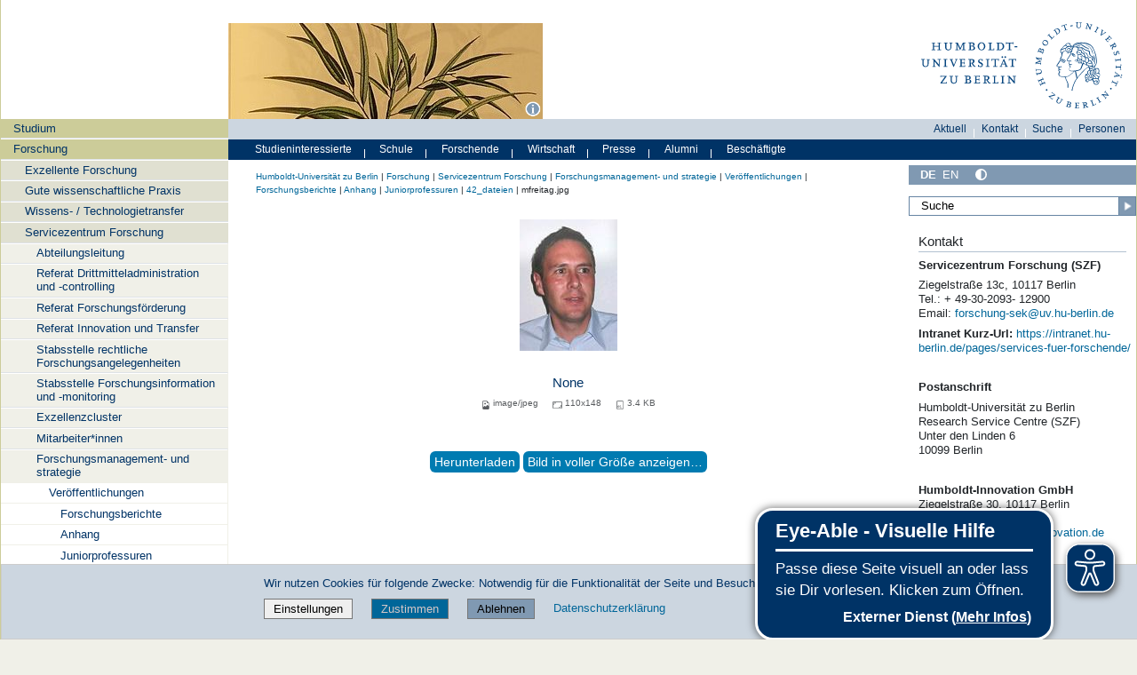

--- FILE ---
content_type: text/css; charset=utf-8
request_url: https://www.hu-berlin.de/++webresource++46bcb7eb-6625-5f22-a16e-718b853388b3/++resource++humboldt.frontpage/frontpage.css
body_size: -190
content:
.welcome {
    font-size: 120%;
    color: #036;
}

#content .themen-listing ul,
#content ul.news-listing,
#content ul.events-listing {
  list-style-image: none !important;
  list-style-type: none !important;
  padding-left: 0;
  margin-left: 0;
}

#content .themen-listing li,
#content .news-listing li,
#content .events-listing li {
  position: relative;
  margin-left: 0;
}

#content .themen-listing ul > li > section {
  clear: both;
}

#content .themen-listing img,
#content .news-listing img,
#content .events-listing img {
  margin-right: 1em;
  margin-bottom: 0.5ex;
  vertical-align: text-top;
}

#content .themen-listing img {
  margin-bottom: 1ex;
  max-width: 48%;
  height: auto;
}

#content .news-listing img,
#content .events-listing img {
  width: 102px !important;
}

#content .themen-listing .title,
#content .news-listing .title,
#content .events-listing .title {
  color: #003366;
  font-weight: bold;
  margin-bottom: 0px;
}

#content .themen-listing .title a,
#content .news-listing .title a,
#content .events-listing .title a {
  color: #666;
}

#content .news-listing .info {
  color: #666666;
}

#content .events-listing .dates {
  color: #666666;
  font-weight: bold;
}

#content .themen-listing p.description,
#content .news-listing p.description,
#content .events-listing p.description {
  padding: 0;
}

#content .themen-listing p.description a,
#content .news-listing p.description a,
#content .events-listing p.description a {
  font-size: 70%;
  vertical-align: top;
}
#content hr {
  margin-top: 1ex;
}

h3.title {
  font-size: 100%;
  margin-top: 0;
  display: inline;
}

h3.title > a, h3.title > a:hover, h3.title > a:focus {
  font-weight: bold;
  text-decoration: none;
  border-bottom: none;
}


--- FILE ---
content_type: text/css; charset=utf-8
request_url: https://www.hu-berlin.de/++webresource++8db5ad25-bead-5b9d-937c-5c7df9a018ea/++resource++humboldt.huwahl/hu_wahl_styles.css
body_size: -503
content:
/* hu_wahl_styles.css */
.WahlenList {
}

.WahlenList ul{
	list-style: square;
	padding-left:3em;
}

.WahlenList ul li{
	line-height: 1.2em;
	padding-top: 0;
	padding-bottom: 0;
	margin: 0.5em;
}


.WahlenList ul li span.new {
	color: #EA3F28;
}

.WahlenList h5{
    margin-top: 2em;
    margin-bottom: 2em;
}


--- FILE ---
content_type: text/css; charset=utf-8
request_url: https://www.hu-berlin.de/++webresource++b4af6c9f-91b5-5d6e-bcf3-e8a6979d9133/@@custom.css
body_size: 2078
content:
dl.portlet.portletLanguageSelect dt {
    padding-top: 0 !important;
}
#visual-portal-wrapper {
    max-width: auto !important;
}

/* Definitionen fuer die Exzellenzinitiative */
dl.portlet-linklist.colored li  {
  background-color: #CCD6E0 !important;
}
dl.portlet-linklist.colored li a {
  color: #003366 !important;
}
.linklistitem-exzellenzinitiative, 
.linklistitem-excellenceinitiative {
  background-color: #ffffff !important;
  background-image: url(https://www.hu-berlin.de/de/hubilder/exini_bg.jpg);
  background-repeat: no-repeat;
  background-position: right;
  background-size: 100% 100% !important;
}
/* Ende Ex-Ini */

/* Definitionen fuer Adventskalender */
.linklistitem-adventskalender,
.linklistitem-advent {
  background-color: #ffffff !important;
  background-image: url(https://www.hu-berlin.de/de/hubilder/advent_bg.png);
  background-repeat: no-repeat;
  background-position: right;
  background-size: 100% 100% !important;
}
li.linklistitem-adventskalender a strong,
li.linklistitem-advent a strong {
  color: #993333 !important;
}
/* Ende Adventskalender */

div#content div ul.news-listing li hr {
  clear: none !important;
}
#content tr.even,
#content td.even {
  background-color: #ffffff;
}
#content tr.odd,
#content td.odd {
  background-color: #CCD6E0;
}

p.description {
    font-size: 100% !important;
}
.portletNavigationTree ul.navTree li.navTreeItem a {
    padding-bottom: 0.3em !important;
    padding-top: 0.2em !important;
    line-height: 1.2em !important;
}

/* KL allgemein, korrigieren in huInfoPortal_styles */
dl dt {
    padding-top: 0.3em !important;
}

/* KL fuer FFI */
#content dl dt {
    font-weight: bold !important;
}
/* KL fuer frontpage 2012 */
@media screen and (max-witdh: 499px) {
  .zwei {width: auto !important;} 
}
@media screen and (min-witdh: 500px) {
  .zwei {width: 46.1% !important;}
}
#content ul.news-listing, 
#content ul.events-listing {
    list-style-type: none !important;
    list-style-image: none !important;
    margin-left: 0;
    padding-left: 0;
}

/* KL fuer php_portal_view */
.navTree ul { 
  margin-left: 0 !important;
}
#php-page-header #portal-breadcrumbs {
  margin-top: 0.5em;
}
#php-page-header #portal-breadcrumbs .breadcrumb_home {
  margin-left: 3.9em;
}
/* steht eigentlich schon in base.css */
#print-header {
  display: none;
}
#content ul li,
#content dt {
  font-weight: normal !important;
}

/* 05.8.11
   Suchfeld-Korrektur für Chrome; Weltkugel zu Links nur für Eingeloggte */
.portletSearch input.searchField {
  vertical-align: top;
}
#content span.link-external a {
    background: transparent none 0px 0px no-repeat;
    padding: 0; 
}
.documentEditable #content span.link-external a {
    background: transparent url(link_icon.png) 0px 1px no-repeat;
    padding: 1px 0px 1px 16px; 
}

/* 10.8.11
   Listeneinrückung; Zeilenabstand in Portlets - Header zu Content; Eyecatcher-Container */
#content ul {
    margin: 0 0 0.5em 1.3em;
}
dl.portlet dt,
div.portletAssignments div.portletHeader {
    margin: 0 0 0.3em;
}
/*
.eyecatcher {
    background-image: url("/hubilder/verlauf.gif");
    background-position: 0 220px;
    background-repeat: repeat-x;
    border-style: solid;
    border-width: 1px;
    display: inline-block;
    height: 330px;
    margin-bottom: 1.5em;
    margin-right: 2em;
    vertical-align: top;
    width: 152px;
}
.eyecatcher h5 {
    padding: 0 0.5em;
}
.eyecatcher ul {
    margin-left: 0.5em !important;
    list-style-type: none !important;
    list-style-image: none !important;
}
*/
dl.portlet-linklist.colored li a strong {font-weight: normal !important;}
dl.portlet dt {padding-top: 0 !important;}
#visual-portal-wrapper {max-width: auto !important;}
.welcome {display: none;}
ul.news-listing li div.info {display: none;}
.spalten img {max-width:100%;}
.frontpageslider div.content div#content div.zwei.spalten.erste ul.news-listing li,
.frontpageslider div.content div#content div.zwei.spalten.letzte ul.events-listing li {border:none;}
ul.news-listing li, ul.events-listing li {margin: -4%;}
.news-listing img, .events-listing img {margin-top: 1em;}
.drei.erste {float: none;}
.tileItem.visualIEFloatFix {clear: both;}


/*datepicker veranstaltungskalender*/
#vkdatepicker {
  border-bottom: 1px solid #CCD6E0;
  padding-bottom: 1em;
  padding-left: 1em;
  padding-right: 2em;
  margin-top: 10px;
  color: #003366;
}
#vkdatepicker .ui-datepicker {
  font-family: Arial,FreeSans,sans-serif;
  font-size: 0.9em;
  width: 17em;
  height: 18,5em;
  padding: 0;
  display: none;
  border-color: #DDDDDD;
  background: #CCD6E0;
}
#vkdatepicker .ui-corner-all {
  border-radius: 0 !important;
  -moz-border-radius: 0 !important;
}
#vkdatepicker .ui-widget-header {
  border: 1px solid #B6B6B6;
  color: #4F4F4F;
  font-weight: bold;
  background: none !important;
}
#vkdatepicker .ui-datepicker .ui-datepicker-header {
  height: 28px;
  position: relative;
  padding: .35em 0;
  border: none;
    border-bottom-color: currentcolor;
    border-bottom-style: none;
    border-bottom-width: medium;
  border-bottom: 1px solid #B6B6B6;
  -moz-border-radius: 0;
  -webkit-border-radius: 0;
  border-radius: 0;
}
#vkdatepicker .ui-state-default, #vkdatepicker .ui-widget-content .ui-state-default, #vkdatepicker .ui-widget-header .ui-state-default {
  border: 1px solid #CCD6E0;
  font-weight: normal;
  color: #4F4F4F;
}
#vkdatepicker .ui-datepicker .ui-datepicker-prev {
  left: 2px;
}
#vkdatepicker .ui-datepicker .ui-datepicker-next {
  right: 2px;
}
#vkdatepicker .ui-datepicker .ui-datepicker-prev, #vkdatepicker .ui-datepicker .ui-datepicker-next {
  position: absolute;
  top: 6px;
  width: 1.8em;
  height: 1.8em;
}
#vkdatepicker .ui-datepicker .ui-datepicker-title {
  margin: 0 2.3em;
  line-height: 1.8em;
  text-align: center;
  font-size: 12px;
  text-shadow: 0 1px 0 rgba(255,255,255,0.6);
}
#vkdatepicker .ui-datepicker select.ui-datepicker-month, #vkdatepicker .ui-datepicker select.ui-datepicker-year {
  width: 49%;
}
#vkdatepicker .ui-datepicker .ui-datepicker-title select {
  font-size: 1em;
  margin: 1px 0;
  padding: 1px;
  height: auto;
}
#vkdatepicker .ui-datepicker table {
  width: 100%;
  font-size: .9em;
  border-collapse: collapse;
  margin: 0 0 .4em;
  background-color: transparent;
}
#vkdatepicker .ui-datepicker th {
  padding: .7em .3em;
  text-align: center;
  font-weight: bold;
  border: 0;
  color: #003366;
}
#vkdatepicker .ui-datepicker table td {
  border: 0;
  padding: 1px;
}
#vkdatepicker .ui-datepicker td span, .ui-datepicker td a {
  display: block;
  padding: .2em;
  text-align: center;
  text-decoration: none;
}
#vkdatepicker .ui-datepicker .ui-state-active {
  border-color: #5F83B9;
  color: #003366 !important;
  font-weight: bold;
  text-align: center;
}
#vkdatepicker .ui-datepicker .ui-state-default {
  background: transparent;
}
#vkdatepicker .ui-state-highlight, #vkdatepicker .ui-widget-content .ui-state-highlight, #vkdatepicker .ui-widget-header .ui-state-highlight {
  border: 1px solid #d2dbf4;
    border-top-color: rgb(210, 219, 244);
    border-right-color: rgb(210, 219, 244);
    border-bottom-color: rgb(210, 219, 244);
    border-left-color: rgb(210, 219, 244);
  background: transparent;
  color: #0d2054;
  -moz-border-radius: 0 !important;
  -webkit-border-radius: 0 !important;
  border-radius: 0 !important;
}
#vkdatepicker .ui-state-active, #vkdatepicker .ui-widget-content .ui-state-active, #vkdatepicker .ui-widget-header .ui-state-active {
  outline: none;
  color: #1c4257;
  border: 1px solid #7096ab;
  background: url(images/bg_fallback.png) 0 -50px repeat-x;
  background: -webkit-gradient( linear, left bottom, left top, color-stop(1, rgb(185,224,245)), color-stop(0, rgb(146,189,214)) );
  background: -moz-linear-gradient( center top, rgb(185,224,245), rgb(146,189,214) );
  -webkit-box-shadow: none;
  -moz-box-shadow: none;
  box-shadow: none;
}

/*Veranstaltungskalende Einträge*/
.vkmessageContent {
  margin-bottom: 2em;
  border-bottom: 1px solid #B2C1D1;
}
.vkmessageContent ul {
  margin: 0 !important;
}
.vkmessage {
  margin-top: 0.5em;
  width: 100%;
  float: left;
}
.vkDateTime {
  margin-bottom: 5px;
  margin-top: 2px;
  color: #666666;
  width: 195px;
  float: left;
}
.vkinfo {
  padding-left: 200px;
  display: block;
  word-wrap: break-word;
}
.vkLang {
  font-size: 10px;
  margin-top: 0.5em;
  margin-bottom: 0.5em;
  float: left;
  width: 100%;
}
.vksep {
  width: 100%;
  border-bottom: solid;
    border-bottom-color: currentcolor;
    border-bottom-width: medium;
  border-width: 1px;
  border-color: #CCD6E0;
  float: left;
  margin-left: -1em;
  margin-right: -1em;
  padding-left: 0.75em;
  padding-right: 0.75em;
}
.vkpaging {
  margin-top: 20px;
  float: left;
  width: 100%;
}
.vkpaging .pagination ul li.inactive, .vkpaging .pagination ul li.inactive:hover {
  background-color: #ededed;
  color: #bababa;
  border: 1px solid #bababa;
  cursor: default;
  padding: 2px;
}
#vkmenuul, #vkmenuul2 {
  list-style: none outside none;
}
body.frontend #content div.vkpaging > div.pagination > ul {
  list-style: none outside none;
  display: flex;
}

/*ZIS Suche*/
#ifab_einfachsuche label {
  float: left;
  margin-right: .5em;
  padding-top: .5em;
}
#ifab_einfachsuche input#benutzer {
  float: left;
  margin-right: .5em;
}
#ifab_einfachsuche input[type=submit] {
  clear: left;
}

#frontpageslider #sliderbox {
  width: 100%;
}